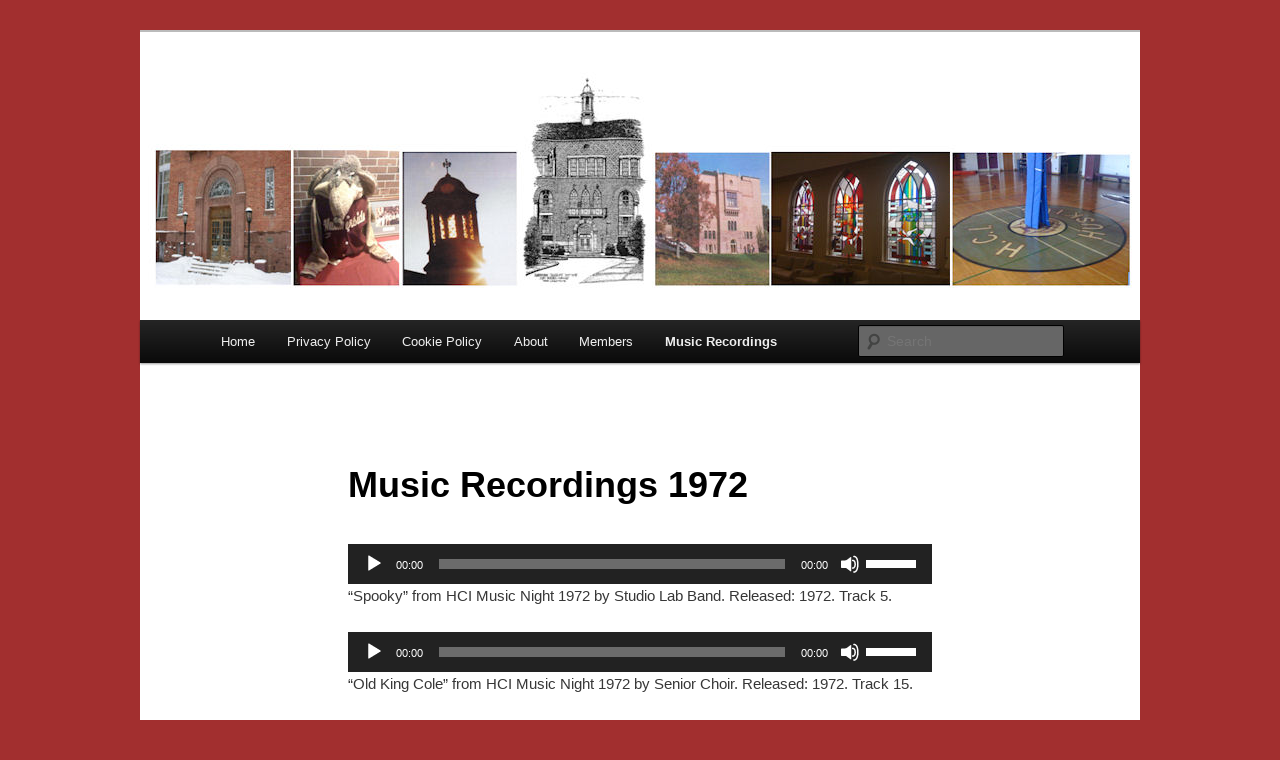

--- FILE ---
content_type: text/html; charset=UTF-8
request_url: https://www.hcialumni.org/music-recordings/music-recordings-1972/
body_size: 7903
content:
<!DOCTYPE html>
<!--[if IE 6]>
<html id="ie6" lang="en-US">
<![endif]-->
<!--[if IE 7]>
<html id="ie7" lang="en-US">
<![endif]-->
<!--[if IE 8]>
<html id="ie8" lang="en-US">
<![endif]-->
<!--[if !(IE 6) & !(IE 7) & !(IE 8)]><!-->
<html lang="en-US">
<!--<![endif]-->
<head>
<meta charset="UTF-8" />
<meta name="viewport" content="width=device-width" />
<title>
Music Recordings 1972 | Humberside Alumni Association	</title>
<link rel="profile" href="https://gmpg.org/xfn/11" />
<link rel="stylesheet" type="text/css" media="all" href="https://www.hcialumni.org/wp-content/themes/twentyeleven/style.css" />
<link rel="pingback" href="https://www.hcialumni.org/xmlrpc.php">
<!--[if lt IE 9]>
<script src="https://www.hcialumni.org/wp-content/themes/twentyeleven/js/html5.js" type="text/javascript"></script>
<![endif]-->
<meta name='robots' content='max-image-preview:large' />
	<style>img:is([sizes="auto" i], [sizes^="auto," i]) { contain-intrinsic-size: 3000px 1500px }</style>
	<link rel="alternate" type="application/rss+xml" title="Humberside Alumni Association &raquo; Feed" href="https://www.hcialumni.org/feed/" />
<link rel="alternate" type="application/rss+xml" title="Humberside Alumni Association &raquo; Comments Feed" href="https://www.hcialumni.org/comments/feed/" />
<script type="text/javascript">
/* <![CDATA[ */
window._wpemojiSettings = {"baseUrl":"https:\/\/s.w.org\/images\/core\/emoji\/16.0.1\/72x72\/","ext":".png","svgUrl":"https:\/\/s.w.org\/images\/core\/emoji\/16.0.1\/svg\/","svgExt":".svg","source":{"concatemoji":"https:\/\/www.hcialumni.org\/wp-includes\/js\/wp-emoji-release.min.js?ver=6.8.3"}};
/*! This file is auto-generated */
!function(s,n){var o,i,e;function c(e){try{var t={supportTests:e,timestamp:(new Date).valueOf()};sessionStorage.setItem(o,JSON.stringify(t))}catch(e){}}function p(e,t,n){e.clearRect(0,0,e.canvas.width,e.canvas.height),e.fillText(t,0,0);var t=new Uint32Array(e.getImageData(0,0,e.canvas.width,e.canvas.height).data),a=(e.clearRect(0,0,e.canvas.width,e.canvas.height),e.fillText(n,0,0),new Uint32Array(e.getImageData(0,0,e.canvas.width,e.canvas.height).data));return t.every(function(e,t){return e===a[t]})}function u(e,t){e.clearRect(0,0,e.canvas.width,e.canvas.height),e.fillText(t,0,0);for(var n=e.getImageData(16,16,1,1),a=0;a<n.data.length;a++)if(0!==n.data[a])return!1;return!0}function f(e,t,n,a){switch(t){case"flag":return n(e,"\ud83c\udff3\ufe0f\u200d\u26a7\ufe0f","\ud83c\udff3\ufe0f\u200b\u26a7\ufe0f")?!1:!n(e,"\ud83c\udde8\ud83c\uddf6","\ud83c\udde8\u200b\ud83c\uddf6")&&!n(e,"\ud83c\udff4\udb40\udc67\udb40\udc62\udb40\udc65\udb40\udc6e\udb40\udc67\udb40\udc7f","\ud83c\udff4\u200b\udb40\udc67\u200b\udb40\udc62\u200b\udb40\udc65\u200b\udb40\udc6e\u200b\udb40\udc67\u200b\udb40\udc7f");case"emoji":return!a(e,"\ud83e\udedf")}return!1}function g(e,t,n,a){var r="undefined"!=typeof WorkerGlobalScope&&self instanceof WorkerGlobalScope?new OffscreenCanvas(300,150):s.createElement("canvas"),o=r.getContext("2d",{willReadFrequently:!0}),i=(o.textBaseline="top",o.font="600 32px Arial",{});return e.forEach(function(e){i[e]=t(o,e,n,a)}),i}function t(e){var t=s.createElement("script");t.src=e,t.defer=!0,s.head.appendChild(t)}"undefined"!=typeof Promise&&(o="wpEmojiSettingsSupports",i=["flag","emoji"],n.supports={everything:!0,everythingExceptFlag:!0},e=new Promise(function(e){s.addEventListener("DOMContentLoaded",e,{once:!0})}),new Promise(function(t){var n=function(){try{var e=JSON.parse(sessionStorage.getItem(o));if("object"==typeof e&&"number"==typeof e.timestamp&&(new Date).valueOf()<e.timestamp+604800&&"object"==typeof e.supportTests)return e.supportTests}catch(e){}return null}();if(!n){if("undefined"!=typeof Worker&&"undefined"!=typeof OffscreenCanvas&&"undefined"!=typeof URL&&URL.createObjectURL&&"undefined"!=typeof Blob)try{var e="postMessage("+g.toString()+"("+[JSON.stringify(i),f.toString(),p.toString(),u.toString()].join(",")+"));",a=new Blob([e],{type:"text/javascript"}),r=new Worker(URL.createObjectURL(a),{name:"wpTestEmojiSupports"});return void(r.onmessage=function(e){c(n=e.data),r.terminate(),t(n)})}catch(e){}c(n=g(i,f,p,u))}t(n)}).then(function(e){for(var t in e)n.supports[t]=e[t],n.supports.everything=n.supports.everything&&n.supports[t],"flag"!==t&&(n.supports.everythingExceptFlag=n.supports.everythingExceptFlag&&n.supports[t]);n.supports.everythingExceptFlag=n.supports.everythingExceptFlag&&!n.supports.flag,n.DOMReady=!1,n.readyCallback=function(){n.DOMReady=!0}}).then(function(){return e}).then(function(){var e;n.supports.everything||(n.readyCallback(),(e=n.source||{}).concatemoji?t(e.concatemoji):e.wpemoji&&e.twemoji&&(t(e.twemoji),t(e.wpemoji)))}))}((window,document),window._wpemojiSettings);
/* ]]> */
</script>
<style id='wp-emoji-styles-inline-css' type='text/css'>

	img.wp-smiley, img.emoji {
		display: inline !important;
		border: none !important;
		box-shadow: none !important;
		height: 1em !important;
		width: 1em !important;
		margin: 0 0.07em !important;
		vertical-align: -0.1em !important;
		background: none !important;
		padding: 0 !important;
	}
</style>
<link rel='stylesheet' id='wp-block-library-css' href='https://www.hcialumni.org/wp-includes/css/dist/block-library/style.min.css?ver=6.8.3' type='text/css' media='all' />
<style id='wp-block-library-theme-inline-css' type='text/css'>
.wp-block-audio :where(figcaption){color:#555;font-size:13px;text-align:center}.is-dark-theme .wp-block-audio :where(figcaption){color:#ffffffa6}.wp-block-audio{margin:0 0 1em}.wp-block-code{border:1px solid #ccc;border-radius:4px;font-family:Menlo,Consolas,monaco,monospace;padding:.8em 1em}.wp-block-embed :where(figcaption){color:#555;font-size:13px;text-align:center}.is-dark-theme .wp-block-embed :where(figcaption){color:#ffffffa6}.wp-block-embed{margin:0 0 1em}.blocks-gallery-caption{color:#555;font-size:13px;text-align:center}.is-dark-theme .blocks-gallery-caption{color:#ffffffa6}:root :where(.wp-block-image figcaption){color:#555;font-size:13px;text-align:center}.is-dark-theme :root :where(.wp-block-image figcaption){color:#ffffffa6}.wp-block-image{margin:0 0 1em}.wp-block-pullquote{border-bottom:4px solid;border-top:4px solid;color:currentColor;margin-bottom:1.75em}.wp-block-pullquote cite,.wp-block-pullquote footer,.wp-block-pullquote__citation{color:currentColor;font-size:.8125em;font-style:normal;text-transform:uppercase}.wp-block-quote{border-left:.25em solid;margin:0 0 1.75em;padding-left:1em}.wp-block-quote cite,.wp-block-quote footer{color:currentColor;font-size:.8125em;font-style:normal;position:relative}.wp-block-quote:where(.has-text-align-right){border-left:none;border-right:.25em solid;padding-left:0;padding-right:1em}.wp-block-quote:where(.has-text-align-center){border:none;padding-left:0}.wp-block-quote.is-large,.wp-block-quote.is-style-large,.wp-block-quote:where(.is-style-plain){border:none}.wp-block-search .wp-block-search__label{font-weight:700}.wp-block-search__button{border:1px solid #ccc;padding:.375em .625em}:where(.wp-block-group.has-background){padding:1.25em 2.375em}.wp-block-separator.has-css-opacity{opacity:.4}.wp-block-separator{border:none;border-bottom:2px solid;margin-left:auto;margin-right:auto}.wp-block-separator.has-alpha-channel-opacity{opacity:1}.wp-block-separator:not(.is-style-wide):not(.is-style-dots){width:100px}.wp-block-separator.has-background:not(.is-style-dots){border-bottom:none;height:1px}.wp-block-separator.has-background:not(.is-style-wide):not(.is-style-dots){height:2px}.wp-block-table{margin:0 0 1em}.wp-block-table td,.wp-block-table th{word-break:normal}.wp-block-table :where(figcaption){color:#555;font-size:13px;text-align:center}.is-dark-theme .wp-block-table :where(figcaption){color:#ffffffa6}.wp-block-video :where(figcaption){color:#555;font-size:13px;text-align:center}.is-dark-theme .wp-block-video :where(figcaption){color:#ffffffa6}.wp-block-video{margin:0 0 1em}:root :where(.wp-block-template-part.has-background){margin-bottom:0;margin-top:0;padding:1.25em 2.375em}
</style>
<style id='classic-theme-styles-inline-css' type='text/css'>
/*! This file is auto-generated */
.wp-block-button__link{color:#fff;background-color:#32373c;border-radius:9999px;box-shadow:none;text-decoration:none;padding:calc(.667em + 2px) calc(1.333em + 2px);font-size:1.125em}.wp-block-file__button{background:#32373c;color:#fff;text-decoration:none}
</style>
<style id='global-styles-inline-css' type='text/css'>
:root{--wp--preset--aspect-ratio--square: 1;--wp--preset--aspect-ratio--4-3: 4/3;--wp--preset--aspect-ratio--3-4: 3/4;--wp--preset--aspect-ratio--3-2: 3/2;--wp--preset--aspect-ratio--2-3: 2/3;--wp--preset--aspect-ratio--16-9: 16/9;--wp--preset--aspect-ratio--9-16: 9/16;--wp--preset--color--black: #000;--wp--preset--color--cyan-bluish-gray: #abb8c3;--wp--preset--color--white: #fff;--wp--preset--color--pale-pink: #f78da7;--wp--preset--color--vivid-red: #cf2e2e;--wp--preset--color--luminous-vivid-orange: #ff6900;--wp--preset--color--luminous-vivid-amber: #fcb900;--wp--preset--color--light-green-cyan: #7bdcb5;--wp--preset--color--vivid-green-cyan: #00d084;--wp--preset--color--pale-cyan-blue: #8ed1fc;--wp--preset--color--vivid-cyan-blue: #0693e3;--wp--preset--color--vivid-purple: #9b51e0;--wp--preset--color--blue: #1982d1;--wp--preset--color--dark-gray: #373737;--wp--preset--color--medium-gray: #666;--wp--preset--color--light-gray: #e2e2e2;--wp--preset--gradient--vivid-cyan-blue-to-vivid-purple: linear-gradient(135deg,rgba(6,147,227,1) 0%,rgb(155,81,224) 100%);--wp--preset--gradient--light-green-cyan-to-vivid-green-cyan: linear-gradient(135deg,rgb(122,220,180) 0%,rgb(0,208,130) 100%);--wp--preset--gradient--luminous-vivid-amber-to-luminous-vivid-orange: linear-gradient(135deg,rgba(252,185,0,1) 0%,rgba(255,105,0,1) 100%);--wp--preset--gradient--luminous-vivid-orange-to-vivid-red: linear-gradient(135deg,rgba(255,105,0,1) 0%,rgb(207,46,46) 100%);--wp--preset--gradient--very-light-gray-to-cyan-bluish-gray: linear-gradient(135deg,rgb(238,238,238) 0%,rgb(169,184,195) 100%);--wp--preset--gradient--cool-to-warm-spectrum: linear-gradient(135deg,rgb(74,234,220) 0%,rgb(151,120,209) 20%,rgb(207,42,186) 40%,rgb(238,44,130) 60%,rgb(251,105,98) 80%,rgb(254,248,76) 100%);--wp--preset--gradient--blush-light-purple: linear-gradient(135deg,rgb(255,206,236) 0%,rgb(152,150,240) 100%);--wp--preset--gradient--blush-bordeaux: linear-gradient(135deg,rgb(254,205,165) 0%,rgb(254,45,45) 50%,rgb(107,0,62) 100%);--wp--preset--gradient--luminous-dusk: linear-gradient(135deg,rgb(255,203,112) 0%,rgb(199,81,192) 50%,rgb(65,88,208) 100%);--wp--preset--gradient--pale-ocean: linear-gradient(135deg,rgb(255,245,203) 0%,rgb(182,227,212) 50%,rgb(51,167,181) 100%);--wp--preset--gradient--electric-grass: linear-gradient(135deg,rgb(202,248,128) 0%,rgb(113,206,126) 100%);--wp--preset--gradient--midnight: linear-gradient(135deg,rgb(2,3,129) 0%,rgb(40,116,252) 100%);--wp--preset--font-size--small: 13px;--wp--preset--font-size--medium: 20px;--wp--preset--font-size--large: 36px;--wp--preset--font-size--x-large: 42px;--wp--preset--spacing--20: 0.44rem;--wp--preset--spacing--30: 0.67rem;--wp--preset--spacing--40: 1rem;--wp--preset--spacing--50: 1.5rem;--wp--preset--spacing--60: 2.25rem;--wp--preset--spacing--70: 3.38rem;--wp--preset--spacing--80: 5.06rem;--wp--preset--shadow--natural: 6px 6px 9px rgba(0, 0, 0, 0.2);--wp--preset--shadow--deep: 12px 12px 50px rgba(0, 0, 0, 0.4);--wp--preset--shadow--sharp: 6px 6px 0px rgba(0, 0, 0, 0.2);--wp--preset--shadow--outlined: 6px 6px 0px -3px rgba(255, 255, 255, 1), 6px 6px rgba(0, 0, 0, 1);--wp--preset--shadow--crisp: 6px 6px 0px rgba(0, 0, 0, 1);}:where(.is-layout-flex){gap: 0.5em;}:where(.is-layout-grid){gap: 0.5em;}body .is-layout-flex{display: flex;}.is-layout-flex{flex-wrap: wrap;align-items: center;}.is-layout-flex > :is(*, div){margin: 0;}body .is-layout-grid{display: grid;}.is-layout-grid > :is(*, div){margin: 0;}:where(.wp-block-columns.is-layout-flex){gap: 2em;}:where(.wp-block-columns.is-layout-grid){gap: 2em;}:where(.wp-block-post-template.is-layout-flex){gap: 1.25em;}:where(.wp-block-post-template.is-layout-grid){gap: 1.25em;}.has-black-color{color: var(--wp--preset--color--black) !important;}.has-cyan-bluish-gray-color{color: var(--wp--preset--color--cyan-bluish-gray) !important;}.has-white-color{color: var(--wp--preset--color--white) !important;}.has-pale-pink-color{color: var(--wp--preset--color--pale-pink) !important;}.has-vivid-red-color{color: var(--wp--preset--color--vivid-red) !important;}.has-luminous-vivid-orange-color{color: var(--wp--preset--color--luminous-vivid-orange) !important;}.has-luminous-vivid-amber-color{color: var(--wp--preset--color--luminous-vivid-amber) !important;}.has-light-green-cyan-color{color: var(--wp--preset--color--light-green-cyan) !important;}.has-vivid-green-cyan-color{color: var(--wp--preset--color--vivid-green-cyan) !important;}.has-pale-cyan-blue-color{color: var(--wp--preset--color--pale-cyan-blue) !important;}.has-vivid-cyan-blue-color{color: var(--wp--preset--color--vivid-cyan-blue) !important;}.has-vivid-purple-color{color: var(--wp--preset--color--vivid-purple) !important;}.has-black-background-color{background-color: var(--wp--preset--color--black) !important;}.has-cyan-bluish-gray-background-color{background-color: var(--wp--preset--color--cyan-bluish-gray) !important;}.has-white-background-color{background-color: var(--wp--preset--color--white) !important;}.has-pale-pink-background-color{background-color: var(--wp--preset--color--pale-pink) !important;}.has-vivid-red-background-color{background-color: var(--wp--preset--color--vivid-red) !important;}.has-luminous-vivid-orange-background-color{background-color: var(--wp--preset--color--luminous-vivid-orange) !important;}.has-luminous-vivid-amber-background-color{background-color: var(--wp--preset--color--luminous-vivid-amber) !important;}.has-light-green-cyan-background-color{background-color: var(--wp--preset--color--light-green-cyan) !important;}.has-vivid-green-cyan-background-color{background-color: var(--wp--preset--color--vivid-green-cyan) !important;}.has-pale-cyan-blue-background-color{background-color: var(--wp--preset--color--pale-cyan-blue) !important;}.has-vivid-cyan-blue-background-color{background-color: var(--wp--preset--color--vivid-cyan-blue) !important;}.has-vivid-purple-background-color{background-color: var(--wp--preset--color--vivid-purple) !important;}.has-black-border-color{border-color: var(--wp--preset--color--black) !important;}.has-cyan-bluish-gray-border-color{border-color: var(--wp--preset--color--cyan-bluish-gray) !important;}.has-white-border-color{border-color: var(--wp--preset--color--white) !important;}.has-pale-pink-border-color{border-color: var(--wp--preset--color--pale-pink) !important;}.has-vivid-red-border-color{border-color: var(--wp--preset--color--vivid-red) !important;}.has-luminous-vivid-orange-border-color{border-color: var(--wp--preset--color--luminous-vivid-orange) !important;}.has-luminous-vivid-amber-border-color{border-color: var(--wp--preset--color--luminous-vivid-amber) !important;}.has-light-green-cyan-border-color{border-color: var(--wp--preset--color--light-green-cyan) !important;}.has-vivid-green-cyan-border-color{border-color: var(--wp--preset--color--vivid-green-cyan) !important;}.has-pale-cyan-blue-border-color{border-color: var(--wp--preset--color--pale-cyan-blue) !important;}.has-vivid-cyan-blue-border-color{border-color: var(--wp--preset--color--vivid-cyan-blue) !important;}.has-vivid-purple-border-color{border-color: var(--wp--preset--color--vivid-purple) !important;}.has-vivid-cyan-blue-to-vivid-purple-gradient-background{background: var(--wp--preset--gradient--vivid-cyan-blue-to-vivid-purple) !important;}.has-light-green-cyan-to-vivid-green-cyan-gradient-background{background: var(--wp--preset--gradient--light-green-cyan-to-vivid-green-cyan) !important;}.has-luminous-vivid-amber-to-luminous-vivid-orange-gradient-background{background: var(--wp--preset--gradient--luminous-vivid-amber-to-luminous-vivid-orange) !important;}.has-luminous-vivid-orange-to-vivid-red-gradient-background{background: var(--wp--preset--gradient--luminous-vivid-orange-to-vivid-red) !important;}.has-very-light-gray-to-cyan-bluish-gray-gradient-background{background: var(--wp--preset--gradient--very-light-gray-to-cyan-bluish-gray) !important;}.has-cool-to-warm-spectrum-gradient-background{background: var(--wp--preset--gradient--cool-to-warm-spectrum) !important;}.has-blush-light-purple-gradient-background{background: var(--wp--preset--gradient--blush-light-purple) !important;}.has-blush-bordeaux-gradient-background{background: var(--wp--preset--gradient--blush-bordeaux) !important;}.has-luminous-dusk-gradient-background{background: var(--wp--preset--gradient--luminous-dusk) !important;}.has-pale-ocean-gradient-background{background: var(--wp--preset--gradient--pale-ocean) !important;}.has-electric-grass-gradient-background{background: var(--wp--preset--gradient--electric-grass) !important;}.has-midnight-gradient-background{background: var(--wp--preset--gradient--midnight) !important;}.has-small-font-size{font-size: var(--wp--preset--font-size--small) !important;}.has-medium-font-size{font-size: var(--wp--preset--font-size--medium) !important;}.has-large-font-size{font-size: var(--wp--preset--font-size--large) !important;}.has-x-large-font-size{font-size: var(--wp--preset--font-size--x-large) !important;}
:where(.wp-block-post-template.is-layout-flex){gap: 1.25em;}:where(.wp-block-post-template.is-layout-grid){gap: 1.25em;}
:where(.wp-block-columns.is-layout-flex){gap: 2em;}:where(.wp-block-columns.is-layout-grid){gap: 2em;}
:root :where(.wp-block-pullquote){font-size: 1.5em;line-height: 1.6;}
</style>
<link rel='stylesheet' id='cmplz-general-css' href='https://www.hcialumni.org/wp-content/plugins/complianz-gdpr/assets/css/cookieblocker.min.css?ver=1759190707' type='text/css' media='all' />
<link rel='stylesheet' id='twentyeleven-block-style-css' href='https://www.hcialumni.org/wp-content/themes/twentyeleven/blocks.css?ver=20181230' type='text/css' media='all' />
<link rel="https://api.w.org/" href="https://www.hcialumni.org/wp-json/" /><link rel="alternate" title="JSON" type="application/json" href="https://www.hcialumni.org/wp-json/wp/v2/pages/543" /><link rel="EditURI" type="application/rsd+xml" title="RSD" href="https://www.hcialumni.org/xmlrpc.php?rsd" />
<meta name="generator" content="WordPress 6.8.3" />
<link rel="canonical" href="https://www.hcialumni.org/music-recordings/music-recordings-1972/" />
<link rel='shortlink' href='https://www.hcialumni.org/?p=543' />
<link rel="alternate" title="oEmbed (JSON)" type="application/json+oembed" href="https://www.hcialumni.org/wp-json/oembed/1.0/embed?url=https%3A%2F%2Fwww.hcialumni.org%2Fmusic-recordings%2Fmusic-recordings-1972%2F" />
<link rel="alternate" title="oEmbed (XML)" type="text/xml+oembed" href="https://www.hcialumni.org/wp-json/oembed/1.0/embed?url=https%3A%2F%2Fwww.hcialumni.org%2Fmusic-recordings%2Fmusic-recordings-1972%2F&#038;format=xml" />
	<style>
		/* Link color */
		a,
		#site-title a:focus,
		#site-title a:hover,
		#site-title a:active,
		.entry-title a:hover,
		.entry-title a:focus,
		.entry-title a:active,
		.widget_twentyeleven_ephemera .comments-link a:hover,
		section.recent-posts .other-recent-posts a[rel="bookmark"]:hover,
		section.recent-posts .other-recent-posts .comments-link a:hover,
		.format-image footer.entry-meta a:hover,
		#site-generator a:hover {
			color: #111792;
		}
		section.recent-posts .other-recent-posts .comments-link a:hover {
			border-color: #111792;
		}
		article.feature-image.small .entry-summary p a:hover,
		.entry-header .comments-link a:hover,
		.entry-header .comments-link a:focus,
		.entry-header .comments-link a:active,
		.feature-slider a.active {
			background-color: #111792;
		}
	</style>
	<style type="text/css">.recentcomments a{display:inline !important;padding:0 !important;margin:0 !important;}</style>		<style type="text/css" id="twentyeleven-header-css">
				#site-title,
		#site-description {
			position: absolute;
			clip: rect(1px 1px 1px 1px); /* IE6, IE7 */
			clip: rect(1px, 1px, 1px, 1px);
		}
				</style>
		<style type="text/css" id="custom-background-css">
body.custom-background { background-color: #a22f2f; }
</style>
	</head>

<body data-rsssl=1 class="wp-singular page-template-default page page-id-543 page-child parent-pageid-537 custom-background wp-embed-responsive wp-theme-twentyeleven single-author singular two-column right-sidebar">
<div id="page" class="hfeed">
	<header id="branding" role="banner">
			<hgroup>
				<h1 id="site-title"><span><a href="https://www.hcialumni.org/" rel="home">Humberside Alumni Association</a></span></h1>
				<h2 id="site-description"></h2>
			</hgroup>

						<a href="https://www.hcialumni.org/">
									<img src="https://www.hcialumni.org/wp-content/uploads/2012/07/banner-1000-288.jpg" width="1000" height="288" alt="Humberside Alumni Association" />
							</a>
			
						<div class="only-search with-image">
					<form method="get" id="searchform" action="https://www.hcialumni.org/">
		<label for="s" class="assistive-text">Search</label>
		<input type="text" class="field" name="s" id="s" placeholder="Search" />
		<input type="submit" class="submit" name="submit" id="searchsubmit" value="Search" />
	</form>
			</div>
				
			<nav id="access" role="navigation">
				<h3 class="assistive-text">Main menu</h3>
								<div class="skip-link"><a class="assistive-text" href="#content">Skip to primary content</a></div>
												<div class="menu-menu-1-container"><ul id="menu-menu-1" class="menu"><li id="menu-item-851" class="menu-item menu-item-type-custom menu-item-object-custom menu-item-home menu-item-851"><a href="https://www.hcialumni.org/">Home</a></li>
<li id="menu-item-852" class="menu-item menu-item-type-post_type menu-item-object-page menu-item-privacy-policy menu-item-852"><a rel="privacy-policy" href="https://www.hcialumni.org/privacy-policy/">Privacy Policy</a></li>
<li id="menu-item-853" class="menu-item menu-item-type-post_type menu-item-object-page menu-item-853"><a href="https://www.hcialumni.org/privacy-policy/cookie-policy-ca/">Cookie Policy</a></li>
<li id="menu-item-854" class="menu-item menu-item-type-post_type menu-item-object-page menu-item-854"><a href="https://www.hcialumni.org/about/">About</a></li>
<li id="menu-item-857" class="menu-item menu-item-type-post_type menu-item-object-page menu-item-has-children menu-item-857"><a href="https://www.hcialumni.org/members/">Members</a>
<ul class="sub-menu">
	<li id="menu-item-855" class="menu-item menu-item-type-post_type menu-item-object-page menu-item-855"><a href="https://www.hcialumni.org/alumni-directory/">Alumni Directory</a></li>
	<li id="menu-item-856" class="menu-item menu-item-type-post_type menu-item-object-page menu-item-856"><a href="https://www.hcialumni.org/member-portal/">Member Portal</a></li>
</ul>
</li>
<li id="menu-item-858" class="menu-item menu-item-type-post_type menu-item-object-page current-page-ancestor current-menu-ancestor current-menu-parent current-page-parent current_page_parent current_page_ancestor menu-item-has-children menu-item-858"><a href="https://www.hcialumni.org/music-recordings/">Music Recordings</a>
<ul class="sub-menu">
	<li id="menu-item-859" class="menu-item menu-item-type-post_type menu-item-object-page current-menu-item page_item page-item-543 current_page_item menu-item-859"><a href="https://www.hcialumni.org/music-recordings/music-recordings-1972/" aria-current="page">Music Recordings 1972</a></li>
	<li id="menu-item-860" class="menu-item menu-item-type-post_type menu-item-object-page menu-item-860"><a href="https://www.hcialumni.org/music-recordings/music-recordings-1973/">Music Recordings 1973</a></li>
	<li id="menu-item-861" class="menu-item menu-item-type-post_type menu-item-object-page menu-item-861"><a href="https://www.hcialumni.org/music-recordings/music-recordings-1974/">Music Recordings 1974</a></li>
	<li id="menu-item-862" class="menu-item menu-item-type-post_type menu-item-object-page menu-item-862"><a href="https://www.hcialumni.org/music-recordings/music/">Music Recordings 1975</a></li>
</ul>
</li>
</ul></div>			</nav><!-- #access -->
	</header><!-- #branding -->


	<div id="main">

		<div id="primary">
			<div id="content" role="main">

				
					
<article id="post-543" class="post-543 page type-page status-publish hentry">
	<header class="entry-header">
		<h1 class="entry-title">Music Recordings 1972</h1>
	</header><!-- .entry-header -->

	<div class="entry-content">
		<!--[if lt IE 9]><script>document.createElement('audio');</script><![endif]-->
<audio class="wp-audio-shortcode" id="audio-543-1" preload="none" style="width: 100%;" controls="controls"><source type="audio/mpeg" src="https://www.hcialumni.org/wp-content/uploads/2018/01/Spooky.mp3?_=1" /><a href="https://www.hcialumni.org/wp-content/uploads/2018/01/Spooky.mp3">https://www.hcialumni.org/wp-content/uploads/2018/01/Spooky.mp3</a></audio>
<p>&#8220;Spooky&#8221; from HCI Music Night 1972 by Studio Lab Band. Released: 1972. Track 5.</p>
<audio class="wp-audio-shortcode" id="audio-543-2" preload="none" style="width: 100%;" controls="controls"><source type="audio/mpeg" src="https://www.hcialumni.org/wp-content/uploads/2018/01/Old-King-Cole.mp3?_=2" /><a href="https://www.hcialumni.org/wp-content/uploads/2018/01/Old-King-Cole.mp3">https://www.hcialumni.org/wp-content/uploads/2018/01/Old-King-Cole.mp3</a></audio>
<p>&#8220;Old King Cole&#8221; from HCI Music Night 1972 by Senior Choir. Released: 1972. Track 15.</p>
<audio class="wp-audio-shortcode" id="audio-543-3" preload="none" style="width: 100%;" controls="controls"><source type="audio/mpeg" src="https://www.hcialumni.org/wp-content/uploads/2018/01/March-from-Water-Music.mp3?_=3" /><a href="https://www.hcialumni.org/wp-content/uploads/2018/01/March-from-Water-Music.mp3">https://www.hcialumni.org/wp-content/uploads/2018/01/March-from-Water-Music.mp3</a></audio>
<p>&#8220;March from Water Music&#8221; from HCI Music Night 1972 by Junior Strings. Released: 1971. Track 2.</p>
<audio class="wp-audio-shortcode" id="audio-543-4" preload="none" style="width: 100%;" controls="controls"><source type="audio/mpeg" src="https://www.hcialumni.org/wp-content/uploads/2018/01/Feller-from-Fortune.mp3?_=4" /><a href="https://www.hcialumni.org/wp-content/uploads/2018/01/Feller-from-Fortune.mp3">https://www.hcialumni.org/wp-content/uploads/2018/01/Feller-from-Fortune.mp3</a></audio>
<p>&#8220;Feller from Fortune&#8221; from HCI Music Night 1972 by Senior Choir. Released: 1972. Track 17.</p>
<audio class="wp-audio-shortcode" id="audio-543-5" preload="none" style="width: 100%;" controls="controls"><source type="audio/mpeg" src="https://www.hcialumni.org/wp-content/uploads/2018/01/Kaleidoscope.mp3?_=5" /><a href="https://www.hcialumni.org/wp-content/uploads/2018/01/Kaleidoscope.mp3">https://www.hcialumni.org/wp-content/uploads/2018/01/Kaleidoscope.mp3</a></audio>
<p>&#8220;Kaleidoscope&#8221; from HCI Music Night 1972 by Junior Band. Released: 1972. Track 3.</p>
<audio class="wp-audio-shortcode" id="audio-543-6" preload="none" style="width: 100%;" controls="controls"><source type="audio/mpeg" src="https://www.hcialumni.org/wp-content/uploads/2018/01/Where-is-Love.mp3?_=6" /><a href="https://www.hcialumni.org/wp-content/uploads/2018/01/Where-is-Love.mp3">https://www.hcialumni.org/wp-content/uploads/2018/01/Where-is-Love.mp3</a></audio>
<p>&#8220;Where is Love&#8221; from HCI Music Night 1972 by Girls&#8217; Choir. Released: 1972. Track 6.</p>
<audio class="wp-audio-shortcode" id="audio-543-7" preload="none" style="width: 100%;" controls="controls"><source type="audio/mpeg" src="https://www.hcialumni.org/wp-content/uploads/2018/01/The-Heavens-Are-Telling.mp3?_=7" /><a href="https://www.hcialumni.org/wp-content/uploads/2018/01/The-Heavens-Are-Telling.mp3">https://www.hcialumni.org/wp-content/uploads/2018/01/The-Heavens-Are-Telling.mp3</a></audio>
<p>&#8220;The Heavens Are Telling&#8221; from HCI Music Night 1972 by Senior Choir. Released: 1972. Track 7.</p>
<audio class="wp-audio-shortcode" id="audio-543-8" preload="none" style="width: 100%;" controls="controls"><source type="audio/mpeg" src="https://www.hcialumni.org/wp-content/uploads/2018/01/Suite-No-1-in-Eb-March.mp3?_=8" /><a href="https://www.hcialumni.org/wp-content/uploads/2018/01/Suite-No-1-in-Eb-March.mp3">https://www.hcialumni.org/wp-content/uploads/2018/01/Suite-No-1-in-Eb-March.mp3</a></audio>
<p>&#8220;Suite No 1 in Eb  March&#8221; from HCI Music Night 1972 by Senior Orchestra. Released: 1972. Track 14.</p>
<audio class="wp-audio-shortcode" id="audio-543-9" preload="none" style="width: 100%;" controls="controls"><source type="audio/mpeg" src="https://www.hcialumni.org/wp-content/uploads/2018/01/Didnt-My-Lord-Deliver-Daniel.mp3?_=9" /><a href="https://www.hcialumni.org/wp-content/uploads/2018/01/Didnt-My-Lord-Deliver-Daniel.mp3">https://www.hcialumni.org/wp-content/uploads/2018/01/Didnt-My-Lord-Deliver-Daniel.mp3</a></audio>
<p>&#8220;Didn&#8217;t My Lord Deliver Daniel&#8221; from HCI Music Night 1972 by Senior Choir. Released: 1972. Track 18.</p>
<audio class="wp-audio-shortcode" id="audio-543-10" preload="none" style="width: 100%;" controls="controls"><source type="audio/mpeg" src="https://www.hcialumni.org/wp-content/uploads/2018/01/An-Ellington-Portrait.mp3?_=10" /><a href="https://www.hcialumni.org/wp-content/uploads/2018/01/An-Ellington-Portrait.mp3">https://www.hcialumni.org/wp-content/uploads/2018/01/An-Ellington-Portrait.mp3</a></audio>
<p>&#8220;An Ellington Portrait&#8221; from HCI Music Night 1972 by Senior Band. Released: 1972. Track 16.</p>
<audio class="wp-audio-shortcode" id="audio-543-11" preload="none" style="width: 100%;" controls="controls"><source type="audio/mpeg" src="https://www.hcialumni.org/wp-content/uploads/2018/01/Divertimento.mp3?_=11" /><a href="https://www.hcialumni.org/wp-content/uploads/2018/01/Divertimento.mp3">https://www.hcialumni.org/wp-content/uploads/2018/01/Divertimento.mp3</a></audio>
<p>&#8220;Divertimento&#8221; from HCI Music Night 1972 by Intermediate Orchestra. Released: 1972. Track 11.</p>
<audio class="wp-audio-shortcode" id="audio-543-12" preload="none" style="width: 100%;" controls="controls"><source type="audio/mpeg" src="https://www.hcialumni.org/wp-content/uploads/2018/01/Rise-Up-My-Love.mp3?_=12" /><a href="https://www.hcialumni.org/wp-content/uploads/2018/01/Rise-Up-My-Love.mp3">https://www.hcialumni.org/wp-content/uploads/2018/01/Rise-Up-My-Love.mp3</a></audio>
<p>&#8220;Rise Up My Love&#8221; from HCI Music Night 1972 by Chamber Choir. Released: 1972. Track 4.</p>
<audio class="wp-audio-shortcode" id="audio-543-13" preload="none" style="width: 100%;" controls="controls"><source type="audio/mpeg" src="https://www.hcialumni.org/wp-content/uploads/2018/01/The-Handsome-Butcher.mp3?_=13" /><a href="https://www.hcialumni.org/wp-content/uploads/2018/01/The-Handsome-Butcher.mp3">https://www.hcialumni.org/wp-content/uploads/2018/01/The-Handsome-Butcher.mp3</a></audio>
<p>&#8220;Rise Up My Love&#8221; from HCI Music Night 1972 by Chamber Choir. Released: 1972. Track 4.</p>
<audio class="wp-audio-shortcode" id="audio-543-14" preload="none" style="width: 100%;" controls="controls"><source type="audio/mpeg" src="https://www.hcialumni.org/wp-content/uploads/2018/01/Sounds-of-the-Carpenters.mp3?_=14" /><a href="https://www.hcialumni.org/wp-content/uploads/2018/01/Sounds-of-the-Carpenters.mp3">https://www.hcialumni.org/wp-content/uploads/2018/01/Sounds-of-the-Carpenters.mp3</a></audio>
<p>&#8220;Sounds of the Carpenters&#8221; from HCI Music Night 1972 by Intermediate Band. Released: 1972. Track 1.</p>
			</div><!-- .entry-content -->
	<footer class="entry-meta">
			</footer><!-- .entry-meta -->
</article><!-- #post-543 -->

						<div id="comments">
	
	
	
	
</div><!-- #comments -->

				
			</div><!-- #content -->
		</div><!-- #primary -->


	</div><!-- #main -->

	<footer id="colophon" role="contentinfo">

			

			<div id="site-generator">
								<a class="privacy-policy-link" href="https://www.hcialumni.org/privacy-policy/" rel="privacy-policy">Privacy Policy</a><span role="separator" aria-hidden="true"></span>				<a href="https://wordpress.org/" class="imprint" title="Semantic Personal Publishing Platform">
					Proudly powered by WordPress				</a>
			</div>
	</footer><!-- #colophon -->
</div><!-- #page -->

<script type="speculationrules">
{"prefetch":[{"source":"document","where":{"and":[{"href_matches":"\/*"},{"not":{"href_matches":["\/wp-*.php","\/wp-admin\/*","\/wp-content\/uploads\/*","\/wp-content\/*","\/wp-content\/plugins\/*","\/wp-content\/themes\/twentyeleven\/*","\/*\\?(.+)"]}},{"not":{"selector_matches":"a[rel~=\"nofollow\"]"}},{"not":{"selector_matches":".no-prefetch, .no-prefetch a"}}]},"eagerness":"conservative"}]}
</script>
<link rel='stylesheet' id='mediaelement-css' href='https://www.hcialumni.org/wp-includes/js/mediaelement/mediaelementplayer-legacy.min.css?ver=4.2.17' type='text/css' media='all' />
<link rel='stylesheet' id='wp-mediaelement-css' href='https://www.hcialumni.org/wp-includes/js/mediaelement/wp-mediaelement.min.css?ver=6.8.3' type='text/css' media='all' />
<script type="text/javascript" src="https://www.hcialumni.org/wp-includes/js/comment-reply.min.js?ver=6.8.3" id="comment-reply-js" async="async" data-wp-strategy="async"></script>
<script type="text/javascript" src="https://www.hcialumni.org/wp-includes/js/jquery/jquery.min.js?ver=3.7.1" id="jquery-core-js"></script>
<script type="text/javascript" src="https://www.hcialumni.org/wp-includes/js/jquery/jquery-migrate.min.js?ver=3.4.1" id="jquery-migrate-js"></script>
<script type="text/javascript" id="mediaelement-core-js-before">
/* <![CDATA[ */
var mejsL10n = {"language":"en","strings":{"mejs.download-file":"Download File","mejs.install-flash":"You are using a browser that does not have Flash player enabled or installed. Please turn on your Flash player plugin or download the latest version from https:\/\/get.adobe.com\/flashplayer\/","mejs.fullscreen":"Fullscreen","mejs.play":"Play","mejs.pause":"Pause","mejs.time-slider":"Time Slider","mejs.time-help-text":"Use Left\/Right Arrow keys to advance one second, Up\/Down arrows to advance ten seconds.","mejs.live-broadcast":"Live Broadcast","mejs.volume-help-text":"Use Up\/Down Arrow keys to increase or decrease volume.","mejs.unmute":"Unmute","mejs.mute":"Mute","mejs.volume-slider":"Volume Slider","mejs.video-player":"Video Player","mejs.audio-player":"Audio Player","mejs.captions-subtitles":"Captions\/Subtitles","mejs.captions-chapters":"Chapters","mejs.none":"None","mejs.afrikaans":"Afrikaans","mejs.albanian":"Albanian","mejs.arabic":"Arabic","mejs.belarusian":"Belarusian","mejs.bulgarian":"Bulgarian","mejs.catalan":"Catalan","mejs.chinese":"Chinese","mejs.chinese-simplified":"Chinese (Simplified)","mejs.chinese-traditional":"Chinese (Traditional)","mejs.croatian":"Croatian","mejs.czech":"Czech","mejs.danish":"Danish","mejs.dutch":"Dutch","mejs.english":"English","mejs.estonian":"Estonian","mejs.filipino":"Filipino","mejs.finnish":"Finnish","mejs.french":"French","mejs.galician":"Galician","mejs.german":"German","mejs.greek":"Greek","mejs.haitian-creole":"Haitian Creole","mejs.hebrew":"Hebrew","mejs.hindi":"Hindi","mejs.hungarian":"Hungarian","mejs.icelandic":"Icelandic","mejs.indonesian":"Indonesian","mejs.irish":"Irish","mejs.italian":"Italian","mejs.japanese":"Japanese","mejs.korean":"Korean","mejs.latvian":"Latvian","mejs.lithuanian":"Lithuanian","mejs.macedonian":"Macedonian","mejs.malay":"Malay","mejs.maltese":"Maltese","mejs.norwegian":"Norwegian","mejs.persian":"Persian","mejs.polish":"Polish","mejs.portuguese":"Portuguese","mejs.romanian":"Romanian","mejs.russian":"Russian","mejs.serbian":"Serbian","mejs.slovak":"Slovak","mejs.slovenian":"Slovenian","mejs.spanish":"Spanish","mejs.swahili":"Swahili","mejs.swedish":"Swedish","mejs.tagalog":"Tagalog","mejs.thai":"Thai","mejs.turkish":"Turkish","mejs.ukrainian":"Ukrainian","mejs.vietnamese":"Vietnamese","mejs.welsh":"Welsh","mejs.yiddish":"Yiddish"}};
/* ]]> */
</script>
<script type="text/javascript" src="https://www.hcialumni.org/wp-includes/js/mediaelement/mediaelement-and-player.min.js?ver=4.2.17" id="mediaelement-core-js"></script>
<script type="text/javascript" src="https://www.hcialumni.org/wp-includes/js/mediaelement/mediaelement-migrate.min.js?ver=6.8.3" id="mediaelement-migrate-js"></script>
<script type="text/javascript" id="mediaelement-js-extra">
/* <![CDATA[ */
var _wpmejsSettings = {"pluginPath":"\/wp-includes\/js\/mediaelement\/","classPrefix":"mejs-","stretching":"responsive","audioShortcodeLibrary":"mediaelement","videoShortcodeLibrary":"mediaelement"};
/* ]]> */
</script>
<script type="text/javascript" src="https://www.hcialumni.org/wp-includes/js/mediaelement/wp-mediaelement.min.js?ver=6.8.3" id="wp-mediaelement-js"></script>
			<script data-category="functional">
											</script>
			
</body>
</html>
